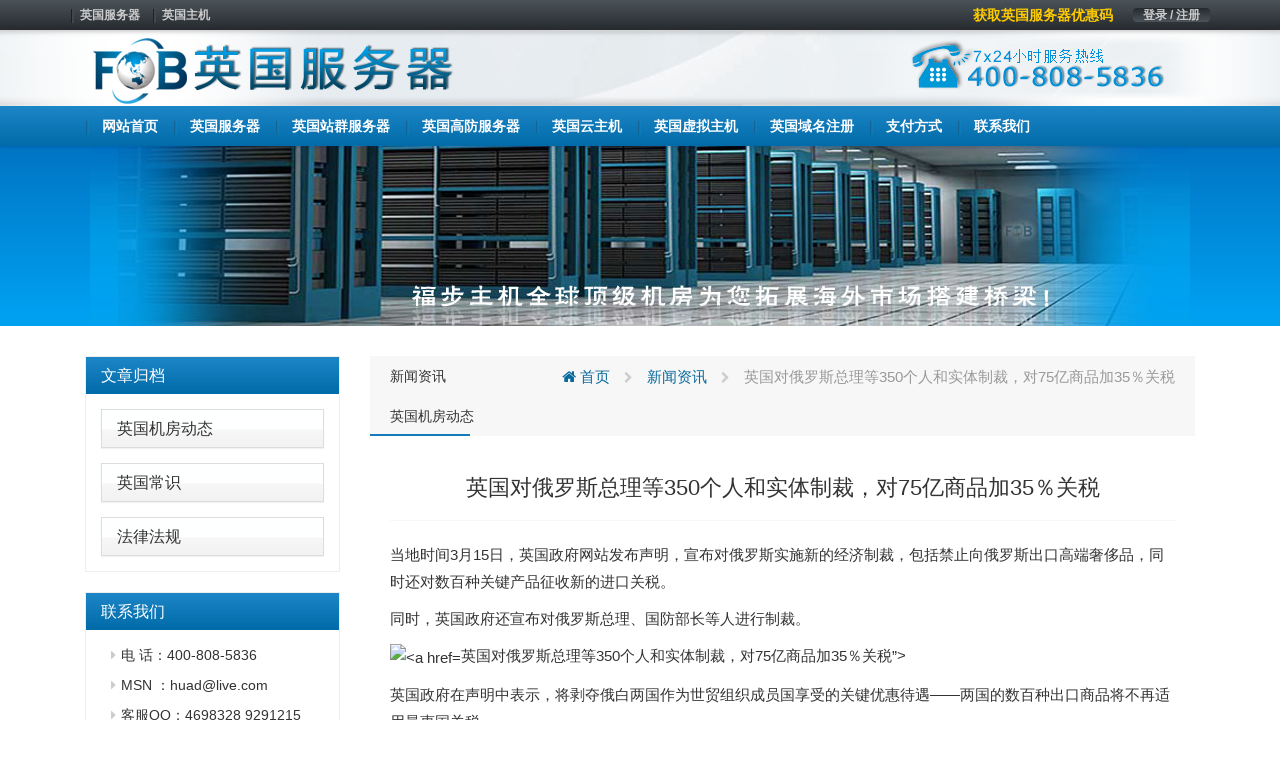

--- FILE ---
content_type: text/html; charset=UTF-8
request_url: https://www.yingguofuwuqi.com/%E8%8B%B1%E5%9B%BD%E5%AF%B9%E4%BF%84%E7%BD%97%E6%96%AF%E6%80%BB%E7%90%86%E7%AD%89350%E4%B8%AA%E4%BA%BA%E5%92%8C%E5%AE%9E%E4%BD%93%E5%88%B6%E8%A3%81%EF%BC%8C%E5%AF%B975%E4%BA%BF%E5%95%86%E5%93%81/
body_size: 6814
content:
<!DOCTYPE html>
<html lang="en">
	<head>
		<meta charset="utf-8">
		<meta http-equiv="X-UA-Compatible" content="IE=edge">
		<meta name="viewport" content="width=device-width, initial-scale=1">


		<link rel="apple-touch-icon" sizes="57x57" href="https://www.yingguofuwuqi.com/wp-content/uploads/2021/03/d02a42d9cb3dec9320e5f550278911c7-1.ico">
		<link rel="apple-touch-icon" sizes="72x72" href="https://www.yingguofuwuqi.com/wp-content/uploads/2021/03/d02a42d9cb3dec9320e5f550278911c7-1.ico">
		<link rel="apple-touch-icon" sizes="76x76" href="https://www.yingguofuwuqi.com/wp-content/uploads/2021/03/d02a42d9cb3dec9320e5f550278911c7-1.ico">
		<link rel="apple-touch-icon" sizes="144x144" href="https://www.yingguofuwuqi.com/wp-content/uploads/2021/03/d02a42d9cb3dec9320e5f550278911c7-1.ico">
		<link rel="apple-touch-icon" sizes="180x180" href="https://www.yingguofuwuqi.com/wp-content/uploads/2021/03/d02a42d9cb3dec9320e5f550278911c7-1.ico">
		<link rel="icon" type="image/png" sizes="192x192" href="https://www.yingguofuwuqi.com/wp-content/uploads/2021/03/d02a42d9cb3dec9320e5f550278911c7-1.ico">
		<link rel="icon" type="image/png" sizes="32x32" href="https://www.yingguofuwuqi.com/wp-content/uploads/2021/03/d02a42d9cb3dec9320e5f550278911c7-1.ico">
		<link rel="icon" type="image/png" sizes="96x96" href="https://www.yingguofuwuqi.com/wp-content/uploads/2021/03/d02a42d9cb3dec9320e5f550278911c7-1.ico">
		<link rel="icon" type="image/png" sizes="16x16" href="https://www.yingguofuwuqi.com/wp-content/uploads/2021/03/d02a42d9cb3dec9320e5f550278911c7-1.ico">

                    <meta name="keyword" content="" />
        <meta name="description" content="" />
        		
		<!-- HTML5 Shim and Respond.js IE8 support of HTML5 elements and media queries -->
		<!-- WARNING: Respond.js doesn't work if you view the page via file:// -->
		<!--[if lt IE 9]>
			<script src="https://oss.maxcdn.com/libs/html5shiv/3.7.2/html5shiv.min.js"></script>
			<script src="https://oss.maxcdn.com/libs/respond.js/1.4.2/respond.min.js"></script>
		<![endif]-->
		
		<title>英国对俄罗斯总理等350个人和实体制裁，对75亿商品加35％关税_英国服务器</title>
<meta name='robots' content='max-image-preview:large' />
<link rel='stylesheet' id='cqr-bootstrap-css'  href='//cdn.bootcdn.net/ajax/libs/twitter-bootstrap/3.4.1/css/bootstrap.min.css?ver=5.7' media='all' />
<link rel='stylesheet' id='cqr-awesome-css'  href='//cdn.bootcdn.net/ajax/libs/font-awesome/4.7.0/css/font-awesome.min.css?ver=5.7' media='all' />
<link rel='stylesheet' id='cqr-swiper-css'  href='//cdn.bootcdn.net/ajax/libs/Swiper/6.1.2/swiper-bundle.min.css?ver=5.7' media='all' />
<link rel='stylesheet' id='cqr-style-css'  href='https://www.yingguofuwuqi.com/wp-content/themes/fobhost/style.css?ver=1.0.0' media='all' />
<link rel='stylesheet' id='cqr-flag-css'  href='https://www.yingguofuwuqi.com/wp-content/themes/fobhost/assets/flag-icon-css-master/css/flag-icon.min.css?ver=5.7' media='all' />
	</head>
	<body class="post-template-default single single-post postid-8173 single-format-standard">
		
	
		<header>
			<div class="header-sub-menu hidden-xs">
				<div class="container">
					<div class="row">
						<div class="col-md-6">

							<div class="menu-%e6%9c%80%e9%a1%b6%e9%83%a8%e5%af%bc%e8%88%aa-container"><ul id="primary-menu" class="nav-pills pull-left"><li id="menu-item-1983" class="menu-item menu-item-type-custom menu-item-object-custom menu-item-1983"><a href="/">英国服务器</a></li>
<li id="menu-item-1984" class="menu-item menu-item-type-custom menu-item-object-custom menu-item-1984"><a href="/">英国主机</a></li>
</ul></div>
						</div>

						<div class="col-md-6">
							<ul class="nav-pills pull-right">
								<li>
									<a href="https://www.fubuzhuji.cn/clientarea.php" class="login">登录 / 注册</a>
								</li>
							</ul>

							<a href="https://www.fobhost.com/youhuima/" class="pull-right announcement" target="_blank">获取英国服务器优惠码</a>						</div>
					</div>
				</div>
			</div>
			<div class="logo-box">
				<div class="container">
					<div class="row">
						<div class="col-md-6 ls">
							<a href="https://www.yingguofuwuqi.com/" rel="home">
																		<img src= "https://www.yingguofuwuqi.com/wp-content/uploads/2021/10/861e2feb424711632fbf2e89194fb519.png" alt="英国服务器" class="logo">
															</a>
						</div>
						<div class="col-md-6 text-right">
							<a href="#">
								<img src="https://www.yingguofuwuqi.com/wp-content/themes/fobhost/assets/images/header-tel.png" alt="">
							</a>
						</div>
					</div>
				</div>
			</div>

			<nav class="navbar nnavbar-inverse" role="navigation">
				<div class="container">
					<div class="navbar-header">
						<button type="button" class="navbar-toggle" data-toggle="collapse" data-target=".navbar-ex1-collapse">
							<span class="sr-only">Toggle navigation</span>
							<span class="icon-bar"></span>
							<span class="icon-bar"></span>
							<span class="icon-bar"></span>
						</button>

						<a href="https://www.yingguofuwuqi.com/" rel="home" class="visible-xs">
																<img src= "https://www.yingguofuwuqi.com/wp-content/uploads/2021/10/861e2feb424711632fbf2e89194fb519.png" alt="英国服务器" class="logo">
													</a>
					</div>
					
					<div id="bs-example-navbar-collapse-1" class="collapse navbar-collapse navbar-ex1-collapse"><ul id="menu-%e5%ba%95%e9%83%a8%e5%af%bc%e8%88%aa1" class="nav navbar-nav" itemscope itemtype="http://www.schema.org/SiteNavigationElement"><li  id="menu-item-1736" class="menu-item menu-item-type-custom menu-item-object-custom menu-item-1736 nav-item"><a itemprop="url" href="/" class="nav-link"><span itemprop="name">网站首页</span></a></li>
<li  id="menu-item-3511" class="menu-item menu-item-type-post_type menu-item-object-goods_server menu-item-3511 nav-item"><a itemprop="url" href="https://www.yingguofuwuqi.com/yingguofuwuqi/" class="nav-link"><span itemprop="name">英国服务器</span></a></li>
<li  id="menu-item-8642" class="menu-item menu-item-type-custom menu-item-object-custom menu-item-8642 nav-item"><a itemprop="url" href="https://www.fobidc.com/haiwaifuwuqi/ouzhoufuwuqi/yingguofuwuqi/" class="nav-link"><span itemprop="name">英国站群服务器</span></a></li>
<li  id="menu-item-8643" class="menu-item menu-item-type-custom menu-item-object-custom menu-item-8643 nav-item"><a itemprop="url" href="https://www.fobidc.com/haiwaifuwuqi/ouzhoufuwuqi/yingguofuwuqi/" class="nav-link"><span itemprop="name">英国高防服务器</span></a></li>
<li  id="menu-item-3512" class="menu-item menu-item-type-post_type menu-item-object-goods_cloud menu-item-3512 nav-item"><a itemprop="url" href="https://www.yingguofuwuqi.com/yingguoyun/" class="nav-link"><span itemprop="name">英国云主机</span></a></li>
<li  id="menu-item-3513" class="menu-item menu-item-type-post_type menu-item-object-goods_virtual menu-item-3513 nav-item"><a itemprop="url" href="https://www.yingguofuwuqi.com/yingguoxunizhuji/" class="nav-link"><span itemprop="name">英国虚拟主机</span></a></li>
<li  id="menu-item-2821" class="menu-item menu-item-type-post_type menu-item-object-page menu-item-2821 nav-item"><a itemprop="url" href="https://www.yingguofuwuqi.com/yingguoyuming/" class="nav-link"><span itemprop="name">英国域名注册</span></a></li>
<li  id="menu-item-2812" class="menu-item menu-item-type-post_type menu-item-object-page menu-item-2812 nav-item"><a itemprop="url" href="https://www.yingguofuwuqi.com/pay/" class="nav-link"><span itemprop="name">支付方式</span></a></li>
<li  id="menu-item-2816" class="menu-item menu-item-type-post_type menu-item-object-page menu-item-2816 nav-item"><a itemprop="url" href="https://www.yingguofuwuqi.com/contactus/" class="nav-link"><span itemprop="name">联系我们</span></a></li>
</ul></div>				</div>
			</nav>

		</header>

		<main>
			<div class="main">

 <style>
    .contact-text .panel-body{
            padding: 5px 0 0 10px;
     
    }

     .contact-text .panel-default{
        margin: 5px !important;
        border: none;
        box-shadow: none;
    }
 </style>


    <section class="page-goods single-mail">
        <div class="header-img text-center">
            <img src="https://www.yingguofuwuqi.com/wp-content/themes/fobhost/assets/images/subtop.jpg" alt="新西兰服务器">
        </div>
        <div class="container">
            <div class="col-md-3">
                <div class="sidebar">
                    <div class="panel-group" id="accordion" role="tablist" aria-multiselectable="true">
                        <div class="panel-heading one-title" role="tab" id="headingOne">
                            <h4 class="panel-title">
                                <a href="#">
                                     文章归档                                    <span class="pull-right">
                                    </span>
                                </a>
                            </h4>
                        </div>
                        
                        
                              <div class="panel panel-default"><div class="panel-heading"><h4 class="panel-title"><a href="https://www.yingguofuwuqi.com/hostnews/datacenternews/">英国机房动态</a> </h4></div> </div> <div class="panel panel-default"><div class="panel-heading"><h4 class="panel-title"><a href="https://www.yingguofuwuqi.com/hostnews/aboutnewzealand/">英国常识</a> </h4></div> </div> <div class="panel panel-default"><div class="panel-heading"><h4 class="panel-title"><a href="https://www.yingguofuwuqi.com/hostnews/regulations/">法律法规</a> </h4></div> </div>  
                      

                    </div>

                    <div class="panel-group contact-text" id="accordion" role="tablist" aria-multiselectable="true">
                        <div class="panel-heading one-title" role="tab" id="headingOne">
                            <h4 class="panel-title">
                                联系我们
                            </h4>
                        </div>
                        <div class="panel panel-default">
                            <div class="panel-body">
                               <li>电  话：400-808-5836</li>
                               <li>MSN ：huad@live.com</li>
                               <li>客服QQ：4698328    9291215</li>
                               <li>咨询邮箱：sales@fobhost.com</li>
                               <li>售后：services@fobhost.com</li>
                               <li>https://www.yingguofuwuqi.com/</li>

                            </div>
                        </div>
                    </div>
                </div>
            </div>
            <div class="col-md-9">
                <div class="single-content archive-list">
                            
                   <header>
                       <div class="single-title">
                           <h5><ul class="post-categories">
	<li><a href="https://www.yingguofuwuqi.com/hostnews/" rel="category tag">新闻资讯</a></li>
	<li><a href="https://www.yingguofuwuqi.com/hostnews/datacenternews/" rel="category tag">英国机房动态</a></li></ul></h5>
                           <div class="breadcrumbs" xmlns:v="http://rdf.data-vocabulary.org/#"><a href="https://www.yingguofuwuqi.com/" rel="v:url" property="v:title"><i class="fa fa-home"></i> 首页</a> <small class="fa fa-chevron-right"> </small> <span typeof="v:Breadcrumb"><a rel="v:url" property="v:title" href="https://www.yingguofuwuqi.com/hostnews/">新闻资讯</a></span> <small class="fa fa-chevron-right"> </small> <span class="current">英国对俄罗斯总理等350个人和实体制裁，对75亿商品加35％关税</span></div><!-- .breadcrumbs -->                       </div>
                   </header>
                   <div class="content">


                   	

                   									
									<h3 class="title">
									    英国对俄罗斯总理等350个人和实体制裁，对75亿商品加35％关税									</h3>
								
									 
<div style="display: none">                 </div>
<p><font>当地时间3月15日，<a href="https://www.yingguofuwuqi.com/" title="英国">英国</a>政府网站发布声明，宣布对俄罗斯实施新的经济制裁，包括禁止向俄罗斯出口高端奢侈品，同时还对数百种关键产品征收新的进口关税。</font></p>
<p><font>同时，<a href="https://www.yingguofuwuqi.com/" title="英国">英国</a>政府还宣布对俄罗斯总理、国防部长等人进行制裁。</font></p>
<p><img src="https://cj.sina.com.cn//n.sinaimg.cn/sinakd20220316ac/257/w640h417/20220316/2b27-e72722ee411a557c152862b37a3c227a.jpg" alt="<a href=" target="_blank"  rel="nofollow" >英国</a>对俄罗斯总理等350个人和实体制裁，对75亿商品加35％关税&#8221;></p>
<p><font><a href="https://www.yingguofuwuqi.com/" title="英国">英国</a>政府在声明中表示，将剥夺俄白两国作为世贸组织成员国享受的关键优惠待遇——两国的数百种出口商品将不再适用最惠国关税。</font></p>
<p><font>声明称，<a href="https://www.yingguofuwuqi.com/" title="英国">英国</a>政府还将公布一份涵盖价值9亿英镑（11亿美元，75亿元人民币）俄罗斯出口商品的初步清单，对清单上的商品加征35%的关税，“所选的这些产品将对俄罗斯经济造成最大损害，同时使对<a href="https://www.yingguofuwuqi.com/" title="英国">英国</a>的影响最小化”。</font></p>
<p><font>声明特意强调，“俄罗斯伏特加是受关税上调影响的标志性产品之一”。</font></p>
<p><font>声明还称，新关税将在《税收（跨境贸易）法案（2018）》下进行立法，并于下周在<a href="https://www.yingguofuwuqi.com/" title="英国">英国</a>的海关系统中实施。</font></p>
<p><font><a href="https://www.yingguofuwuqi.com/" title="英国">英国</a>国际贸易大臣安妮-玛丽·特里维廉（Anne-Marie Trevelyan）称，“世界贸易组织是建立在尊重法治的基础上的，而普京对这一点持蔑视态度。我们通过剥夺其加入世贸组织所获的关键利益，拒绝为他的入侵提供更多资源。”</font></p>
<p><font>此外，<a href="https://www.yingguofuwuqi.com/" title="英国">英国</a>还表示，将与其他七国集团成员国一道禁止向俄罗斯出口奢侈品，这很可能涉及豪华车、高端时尚产品和艺术品。声明称，“出口禁令将很快生效，以确保剥夺那些在普京统治下发家致富并支持其非法入侵的寡头和其他精英获得奢侈品的机会。”</font></p>
<p><font>此外，<a href="https://www.yingguofuwuqi.com/" title="英国">英国</a>政府宣布对350多个俄罗斯人和实体实施制裁，其中俄罗斯总理米舒斯京、俄国防部长谢尔盖·绍伊古和俄罗斯前总统、联邦安全会议副主席梅德韦杰夫以及外交部新闻发言人扎哈罗娃等均在被制裁之列。</font></p>
<p><font>据悉，自俄乌冲突以来，<a href="https://www.yingguofuwuqi.com/" title="英国">英国</a>已经制裁了900多个俄罗斯人、实体和子公司。</font></p>
<p>             [<a href="https://www.yingguofuwuqi.com/" title="英国服务器">英国服务器</a>网图文来源于网络,如有侵权,请联系删除]</p>
							
                   			                       
                      <div class="single-footer">
                        

	<nav class="navigation post-navigation" role="navigation" aria-label="文章">
		<h2 class="screen-reader-text">文章导航</h2>
		<div class="nav-links"><div class="nav-previous"><a href="https://www.yingguofuwuqi.com/%e7%bb%8f%e6%b5%8e%e5%a4%8d%e8%8b%8f%e9%80%9a%e8%83%80%e4%b8%8a%e8%a1%8c-%e8%8b%b1%e5%9b%bd%e5%a4%ae%e8%a1%8c%e6%88%96%e5%b0%86%e5%ae%9e%e6%96%bd%e7%96%ab%e6%83%85%e5%90%8e%e7%ac%ac%e4%b8%89%e6%ac%a1/" rel="prev"><span class="nav-subtitle">上一篇:</span> <span class="nav-title">经济复苏通胀上行 英国央行或将实施疫情后第三次加息</span></a></div><div class="nav-next"><a href="https://www.yingguofuwuqi.com/%e6%9a%82%e5%81%9c%e4%b8%80%e5%b9%b4%e5%a4%9a%e5%90%8e%ef%bc%8c%e4%b8%ad%e8%8b%b1%e7%9b%b4%e8%88%aa%e6%98%8e%e6%97%a5%e6%81%a2%e5%a4%8d-%ef%bc%81%e8%8b%b1%e5%9b%bd%e5%b0%86%e5%8f%96%e6%b6%88%e6%89%80/" rel="next"><span class="nav-subtitle">下一篇:</span> <span class="nav-title">暂停一年多后，中英直航明日恢复 ！英国将取消所有入境限制 ！</span></a></div></div>
	</nav>                      </div>
                   </div>


                </div>

           
            </div>


        </div>
    </section>
  			</div>
		</main>

		<footer>
			<div class="container">
				<div class="row">
					<div class="col-md-3 contact">
						<p>7× 24小时服务热线</p>
						<p class="tel">400-808-5836</p>
						<a href="/contactus/" class="btn btn-lg btn-primary">联系我们</a>
					</div>
					<div class="col-md-1">
						
					</div>
					<div class="col-md-2 apphidden">
						<div class="nav-a footer-nav">
							<h3>联系我们</h3>
							<div class="menu-all-pages-flat-container"><ul id="menu-all-pages-flat" class="nav-a footer-nav" itemscope itemtype="http://www.schema.org/SiteNavigationElement"><li id="menu-item-1981" class="menu-item menu-item-type-post_type menu-item-object-page menu-item-1981"><a href="https://www.yingguofuwuqi.com/about/">公司简介</a></li>
<li id="menu-item-1960" class="menu-item menu-item-type-post_type menu-item-object-page menu-item-1960"><a href="https://www.yingguofuwuqi.com/contactus/">联系我们</a></li>
<li id="menu-item-2000" class="menu-item menu-item-type-custom menu-item-object-custom menu-item-2000"><a href="https://www.fubuzhuji.cn/submitticket.php">提交工单</a></li>
<li id="menu-item-1987" class="menu-item menu-item-type-post_type menu-item-object-page menu-item-1987"><a href="https://www.yingguofuwuqi.com/jifangjieshao/">机房介绍</a></li>
</ul></div>						</div>
					</div>
					<div class="col-md-2 apphidden">
						<div class="nav-a footer-nav">
							<h3>产品服务</h3>
							<div class="menu-%e5%ba%95%e9%83%a8%e5%af%bc%e8%88%aa2-4-container"><ul id="menu-%e5%ba%95%e9%83%a8%e5%af%bc%e8%88%aa2-4" class="nav-a footer-nav" itemscope itemtype="http://www.schema.org/SiteNavigationElement"><li id="menu-item-1992" class="menu-item menu-item-type-custom menu-item-object-custom menu-item-1992"><a href="/">英国服务器</a></li>
<li id="menu-item-1993" class="menu-item menu-item-type-custom menu-item-object-custom menu-item-1993"><a href="/">英国主机</a></li>
<li id="menu-item-1994" class="menu-item menu-item-type-custom menu-item-object-custom menu-item-1994"><a href="/">英国服务器租用</a></li>
<li id="menu-item-1995" class="menu-item menu-item-type-custom menu-item-object-custom menu-item-1995"><a href="/">英国主机租用</a></li>
</ul></div>						</div>
					</div>
					
					<div class="col-md-2 apphidden">
						<div class="nav-a footer-nav">
							<h3>技术支持</h3>
							<div class="menu-%e5%ba%95%e9%83%a8%e5%af%bc%e8%88%aa3-4-container"><ul id="menu-%e5%ba%95%e9%83%a8%e5%af%bc%e8%88%aa3-4" class="nav-a footer-nav" itemscope itemtype="http://www.schema.org/SiteNavigationElement"><li id="menu-item-1996" class="menu-item menu-item-type-custom menu-item-object-custom menu-item-1996"><a href="/jishuzhichi/serversupport/">英国服务器相关问题</a></li>
<li id="menu-item-1997" class="menu-item menu-item-type-custom menu-item-object-custom menu-item-1997"><a href="/jishuzhichi/cloudserversupport/">英国云主机相关问题</a></li>
<li id="menu-item-1998" class="menu-item menu-item-type-custom menu-item-object-custom menu-item-1998"><a href="/jishuzhichi/webhostsupport/">英国虚拟主机相关问题</a></li>
<li id="menu-item-1999" class="menu-item menu-item-type-custom menu-item-object-custom menu-item-1999"><a href="/jishuzhichi/domainsupport/">英国域名注册相关问题</a></li>
</ul></div>						</div>
					</div>
					
					<div class="col-md-2 apphidden">
						<div class="nav-a footer-nav">
							<h3>支付方式</h3>
							<div class="menu-%e6%94%af%e4%bb%98%e6%96%b9%e5%bc%8f-container"><ul id="menu-%e6%94%af%e4%bb%98%e6%96%b9%e5%bc%8f" class="nav-a footer-nav" itemscope itemtype="http://www.schema.org/SiteNavigationElement"><li id="menu-item-1988" class="menu-item menu-item-type-custom menu-item-object-custom menu-item-1988"><a href="/pay/">支付宝支付（推荐）</a></li>
<li id="menu-item-1989" class="menu-item menu-item-type-custom menu-item-object-custom menu-item-1989"><a href="/pay/">微信支付</a></li>
<li id="menu-item-1990" class="menu-item menu-item-type-custom menu-item-object-custom menu-item-1990"><a href="/pay/">网银支付</a></li>
<li id="menu-item-1991" class="menu-item menu-item-type-custom menu-item-object-custom menu-item-1991"><a href="/pay/">其他支付方式</a></li>
</ul></div>						</div>
					</div>
					
					
				</div>
			</div>
			<div class="footer-sub-nav">
				<div class="container">
					<div class="row">
						<div class="col-md-12">
							<div class="pull-left">

								<div class="menu-%e5%ba%95%e9%83%a8%e5%af%bc%e8%88%aa5-container"><ul id="menu-%e5%ba%95%e9%83%a8%e5%af%bc%e8%88%aa5" class="nav nav-pills" itemscope itemtype="http://www.schema.org/SiteNavigationElement"><li id="menu-item-2539" class="menu-item menu-item-type-taxonomy menu-item-object-category current-post-ancestor current-menu-parent current-post-parent menu-item-2539"><a href="https://www.yingguofuwuqi.com/hostnews/datacenternews/">英国机房动态</a></li>
<li id="menu-item-2542" class="menu-item menu-item-type-taxonomy menu-item-object-category menu-item-2542"><a href="https://www.yingguofuwuqi.com/hostnews/aboutnewzealand/">英国常识</a></li>
<li id="menu-item-3455" class="menu-item menu-item-type-post_type menu-item-object-goods_server menu-item-3455"><a href="https://www.yingguofuwuqi.com/yingguofuwuqi/">英国服务器</a></li>
<li id="menu-item-8748" class="menu-item menu-item-type-taxonomy menu-item-object-category current-post-ancestor current-menu-parent current-post-parent menu-item-8748"><a href="https://www.yingguofuwuqi.com/hostnews/datacenternews/">英国机房动态</a></li>
<li id="menu-item-8640" class="menu-item menu-item-type-post_type menu-item-object-page menu-item-8640"><a href="https://www.yingguofuwuqi.com/about/">公司简介</a></li>
<li id="menu-item-4045" class="menu-item menu-item-type-custom menu-item-object-custom menu-item-4045"><a href="/sitemap.html">网站地图</a></li>
</ul></div>
							</div>
							<div class="pull-right">
								Copyright  <a href="/"> <b>英国服务器</b></a>  <span>©2008-2022   All Rights Reserved</span>							</div>
						</div>
					</div>
				</div>
			</div>
		</footer>
		<script src='//cdn.bootcdn.net/ajax/libs/jquery/3.5.1/jquery.min.js' id='jquery-js'></script>
<script src='//cdn.bootcdn.net/ajax/libs/twitter-bootstrap/3.4.1/js/bootstrap.min.js?ver=20200914' id='cqr-bootstrap-js-js'></script>
<script src='//cdn.bootcdn.net/ajax/libs/Swiper/6.1.2/swiper-bundle.min.js?ver=20200914' id='cqr-swiper-js-js'></script>
<script src='https://www.yingguofuwuqi.com/wp-content/themes/fobhost/assets/js/count.js?ver=1.0.0' id='cqr-count-js'></script>
<script src='https://www.yingguofuwuqi.com/wp-content/plugins/baiduts-3.4.7/assets/baidu_push.js' id='wb-baidu-push-js'></script>
		<!-- jQuery -->
		<script>
var _hmt = _hmt || [];
(function() {
  var hm = document.createElement("script");
  hm.src = "https://hm.baidu.com/hm.js?97c60e9ce06a2479bf45ff009b1e906d";
  var s = document.getElementsByTagName("script")[0]; 
  s.parentNode.insertBefore(hm, s);
})();
</script>	

		<script type="text/javascript">
			$(function(){
			       var countCXArr = [];
			       var countCX=function (){
			           $('.numCount').each(function(i, dom) {
			               if(countCXArr[i] && countCXArr[i] === true){
			                   return;
			               }
			               var sT;
			               var ncTop;
			               sT = $(window).scrollTop();
			               ncTop = $(dom).offset().top;
			               var id,decimals, startVal, endVal, duration; 
			               if (sT > ncTop-$(window).height() && sT < ncTop) {
			                   $(dom).find('.numCX').each(function(){
			                       id=$(this).attr('id');
			                       decimals = $(this).attr('data-decimals'),
			                       startVal = $(this).attr('data-startVal'),
			                       endVal = $(this).attr('data-endVal'),
			                       duration = $(this).attr('data-speed'); 
			                       new CountUp(id, startVal, endVal, decimals, duration, {
			                           useEasing: true,//效果
			                           separator: ''//数字分隔符
			                       }).start();// target：目标元素id, startVal：你想要开始的值, endVal：你想要到达的值, decimals：小数位数，默认值为0, duration：动画持续时间为秒，默认值为2, options：选项的可选对象
			                       countCXArr[i] = true;
			                   })         
			               }
			           }) 
			       }
			       countCX();	
			       $(window).on("scroll",function() {
			           countCX();	
			       })	
			   });


			var swiper = new Swiper('.swiper-container', {
			  effect : 'fade',
			  loop:'true',
			  autoplay:true,
			pagination: {
			    el: '.swiper-pagination',
			  },
			  navigation: {
			    nextEl: '.swiper-button-next',
			    prevEl: '.swiper-button-prev',

			  },
			});
		</script>

	</body>
</html>



<!-- Dynamic page generated in 0.138 seconds. -->
<!-- Cached page generated by WP-Super-Cache on 2023-12-07 01:29:07 -->

<!-- super cache -->

--- FILE ---
content_type: text/css
request_url: https://www.yingguofuwuqi.com/wp-content/themes/fobhost/style.css?ver=1.0.0
body_size: 6567
content:
html,body{
	font-size: 14px;
}

p{
	line-height: 1.8
}

a{
	color: #333;
}

a:hover,a:active{
	text-decoration: none;
	color: #0073a8;
}

a:visited, a:hover, a:active, a:link{text-decoration:none;} /*指正常的未被访问过的链接*/
 
ul,li{
	list-style: none;
	padding: 0;
	margin: 0;
}

.btn{
	border-radius: 0;
}

/**
 * 导航条
 */
.navbar{
	margin-bottom: 0;
	box-shadow: 0 2px 2px rgba(2, 43, 119, 0.16);
	z-index: 9999;
}

.navbar-toggle .icon-bar{
	background: #666;
}

.navbar{
	border-radius: 0;
	border: 0;
	background: -moz-linear-gradient(top, #1D86C7 0%, #016AA8 100%); 
	background: -webkit-linear-gradient(top, #1D86C7 0%,#016AA8 100%); 
	background: linear-gradient(to bottom, #1D86C7 0%,#016AA8 100%); 
}


.navbar-nav>li>a{
	color: #fff;
	margin-left: 2px;
	padding-top: 10px;
	padding-bottom: 10px;
	font-weight: bold;
	font-size: 14px
}
.nav>li>a:focus{
    background: none;
}

.navbar-nav>li.active>a,.navbar-nav>li.active>a:hover{
	background: #feffff; /* Old browsers */
	background: -moz-linear-gradient(top,  #feffff 0%, #ffffff 51%, #f7f7f7 55%, #f2f2f2 100%); /* FF3.6-15 */
	background: -webkit-linear-gradient(top,  #feffff 0%,#ffffff 51%,#f7f7f7 55%,#f2f2f2 100%); /* Chrome10-25,Safari5.1-6 */
	background: linear-gradient(to bottom,  #feffff 0%,#ffffff 51%,#f7f7f7 55%,#f2f2f2 100%); /* W3C, IE10+, FF16+, Chrome26+, Opera12+, Safari7+ */
	filter: progid:DXImageTransform.Microsoft.gradient( startColorstr='#feffff', endColorstr='#f2f2f2',GradientType=0 ); /* IE6-9 */

	color: #666;
	
}

.navbar-nav>li>a:hover{
	background: none;
}



.navbar{
	min-height: auto;
}

.navbar ul li{
	position: relative;
	
}
.navbar ul li:after{
	position: absolute;
	content: "|";
	color: #185d86;
	left: 0px;
	top: 10px;
}
.navbar ul li:before{
	position: absolute;
	content: "|";
	color: #1989c4;
	left: 1px;
	top: 10px;
}

.navbar .dropdown-menu li:after,.navbar .dropdown-menu li:before{
	content: "";
}

img{
	max-width: 100%;
	height: auto;
}


/**
 * 小导航
 */
 
 .header-sub-menu{
 	background: -moz-linear-gradient(top, #4B545B 0%, #262A2E 100%); 
 	background: -webkit-linear-gradient(top, #4B545B 0%,#262A2E 100%); 
 	background: linear-gradient(to bottom, #4B545B 0%,#262A2E 100%); 
 	color: #eee;
 	font-weight: bold;
 	box-shadow: 0 2px 4px rgba(0, 0, 0, .2);
 }

 .header-sub-menu li a{
 	color: #ccc;
 	height: 30px;
 	line-height: 30px;
 	padding: 0 10px;
 	font-size: 12px;
 }

 .header-sub-menu .pull-left li:hover{
 	background: -moz-linear-gradient(top, #262A2E 0%, #4B545B 100%); 
 	background: -webkit-linear-gradient(top,#262A2E 0%, #4B545B 100%); 
 	background: linear-gradient(to bottom,#262A2E 0%, #4B545B 100%); 
 }
 .header-sub-menu .pull-left li{
 	position: relative;
 }
 .header-sub-menu .pull-left li:after{
 	position: absolute;
 	content: "|";
 	color: #484848;
 	left: 1px;
 	top: 5px;
 }
 .header-sub-menu .pull-left li:before{
 	position: absolute;
 	content: "|";
 	color: #1f1f1f;
 	left: 0px;
 	top: 5px;
 }

 .header-sub-menu .announcement{
 	color: #FFCC00;
 	line-height: 30px;
 	margin-right: 20px;
 }

 .header-sub-menu .announcement:hover{
 	color: #FFCC00;
 	opacity: .8
 }

  .header-sub-menu .login, .header-sub-menu .login:hover{
 background: -moz-linear-gradient(top, #262A2E 0%, #4B545B 100%); 
 background: -webkit-linear-gradient(top,#262A2E 0%, #4B545B 100%); 
 background: linear-gradient(to bottom,#262A2E 0%, #4B545B 100%); 	
 }

 .header-sub-menu .login:hover{
 	color: #00a1e9;
 }

 .logo-box{
 	background: url(assets/images/header-bg.png) center;
 }

 .logo-box img{
 	
 }
/**
 * 轮播
 */
 @media (max-width: 768px) {
 .swiper-wrapper img{
 height:350px; 
 object-fit: cover;
 }
 
  }
 .swiper-wrapper img{
 	width: 100%;
 }

  .swiper-container-horizontal > .swiper-pagination-bullets .swiper-pagination-bullet{
  	background:#fff;

  }
  .swiper-pagination-fraction, .swiper-pagination-custom, .swiper-container-horizontal > .swiper-pagination-bullets{
  	bottom: 30px;
  }

  .swiper-slide h2 {
  	transition: all 700ms ease;
  	transform: translateY(100px);
  	opacity: 0;
  	font-weight: bold;
  }

  .swiper-slide p {
  	transition: all 700ms ease;
  	transform: translateY(60px);
  	opacity: 0;
  }

  .swiper-slide .set_1_btn {
  	transition: all 700ms ease;
  	transform: translateY(20px);
  	opacity: 0;
  }

  .swiper-slide-active h2 {
  	transition-delay: 100ms;
  	transform: translateY(0);
  	opacity: 1;
  }

  .swiper-slide-active p {
  	transition-delay: 300ms;
  	transform: translateY(0);
  	opacity: 1;
  }

  .swiper-slide-active .set_1_btn {
  	transition-delay: 500ms;
  	transform: translateY(0px);
  	opacity: 1;
  }

 .swiper-slide img {
 	max-width: 100%;
 }

 .swiper-slide {
 	position: relative;
 }


 .swiper-slide .text-box {
 	color: #fff;
 	/*width: 700px;*/
 	position: absolute;
 	top: 50%;
 	transform: translate(0%, -50%);  /* ä½¿ç”¨css3çš„transformæ¥å®žçŽ° */
 }

 .swiper-button-next {
 	right: -48px;
 }

 .swiper-button-prev {
 	left: -48px;
 }

 .swiper-button-next,
 .swiper-button-prev {
 	width: 48px;
 	height: 48px;
 	padding: 35px;
 	transition: .25s;
 	color: #fff;
 }

 .swiper-container:hover .swiper-button-next {
 	right: 0;
 }

 .swiper-container:hover .swiper-button-prev {
 	left: 0;
 }

 .swiper-container .text-box h2{
 	font-size: 30px;
 	margin-bottom: 4px;
 	line-height: 1.3
 }
 .swiper-container .text-box p{
 	padding-top: 24px;
 	color: #fff;
	font-size:18px;
 }

 
 .set_1_btn {
 	font-size: 14px;
 	line-height: 45px;
 	position: relative;
 	display: block;
 	width: 100%;
 	max-width: 160px;
 	cursor: pointer;
 	text-align: center;
 	vertical-align: middle;
 	text-decoration: none;
 	text-transform: uppercase;
 	color: #fff;
 }

 .set_1_btn:hover {
 	text-decoration: none;
 }

 .Vbtn-3 {
 	float: left;
 	text-align: center;
 	background: 0 0;
 }

 .Vbtn-3 svg {
 	position: absolute;
 	top: 0;
 	left: 0;
 	width: 100%;
 	height: 45px;
 }

 .Vbtn-3 rect {
 	transition: all 450ms linear 0s;
 	fill: none;
 	stroke: #fff;
 	stroke-width: 3;
 	stroke-dasharray: 422, 0;
 }

 .Vbtn-3:hover {
 	transition: all 150ms linear 0s;
 	background: transparent;
 }

 .Vbtn-3:hover rect {
 	-webkit-transition: all 1.35s cubic-bezier(.19, 1, .22, 1);
 	transition: all 1.35s cubic-bezier(.19, 1, .22, 1);
 	stroke-width: 5;
 	stroke-dasharray: 15, 310;
 	stroke-dashoffset: 48;
 }
 .Vbtn-3:hover{
 	color: #fff
 }

/**
 * 产品
 */
.product{
	margin-top: 30px;
}

.product .panel-body{
	padding: 0; 
}

.product *{
	border-radius: 0;
}
.product img:hover{
	-webkit-filter: grayscale(100%);
	-moz-filter: grayscale(100%);
	-ms-filter: grayscale(100%);
	-o-filter: grayscale(100%);
	filter: grayscale(100%);
	filter: gray;
}
.product img{
	filter: grayscale(0%);

}


/**
 * 重写面板
 */
.panel-heading{
	font-size: 18px;
}
.panel-heading .more{
	font-size: 14px;
	font-weight: bold;
}
.panel-default>.panel-heading{
	background: #fff;
}

.panel{
	margin-bottom: 10px
}



.panel-body li{
	padding-right: 0;
	padding-left: 5px;
	line-height: 33px
}
/*.panel-body li:nth-child(4n+1){
	padding-left: 5px
}*/
.goods .panel-body li:before{
	content: "•";
	color: red;
}

.goods .panel-body li a{
	font-size: 13px;
	font-weight:400

	
}

.panel *{
	border-radius: 0;
}


/**
 * 商品
 */
.goods{
 	font-weight: bold;
 }

.goods .item {
font-weight:500;
}
.goods .item a{
	color: #000000;
	border-bottom: #ccc dashed 1px;
}

.goods .item a:hover{
	color: #666;
}


.goods .panel-heading li {
	float: left;
	margin: 0 5px;
	position: relative;
	
}
.goods .panel-heading li a{
	padding: 10px;
	font-size: 14px;

}
.goods .panel-heading li:nth-child(1) a{
	background: #00a1e9;
	color: #fff;
}

.goods .panel-heading li:nth-child(1):after{
    font-family: "fontawesome";
    content: "\f0da";
    position: absolute;
    right: -4px;
    color: #00a1e9;
}




/**
 *新闻
 */
.news .panel-body{
	padding: 0;
}
.news li a{
	font-size: 14px !important;
	line-height: 44px;
	font-weight:400;
}
.news li{
	border-bottom: 1px dashed #dddddd;
	padding-left: 10px;
	overflow:hidden;

text-overflow:ellipsis;

display:-webkit-box;

-webkit-box-orient:vertical;

-webkit-line-clamp:1;
width: 98%;
}

.news li:last-child{
	border-bottom: 0;
}
.news li:before{
	content: ">" !important;
	font-size: 12px;
	font-weight: bold;
	color: #3987F4;
}
.panel-default>.panel-heading{
	position: relative;
	font-weight: bold;
	font-size: 20px;
}
.news .panel-default>.panel-heading:before{
	content: '';
	width: 100px;
	height: 2px;
	position: absolute;
	bottom: 0px;
	background: #ccc;
}


/**
 * 二维码
 */
.qrcode{
	background: #00a1e9;
	padding: 30px;
	color: #054976;
}

.qrcode img{
	margin-bottom: 5px;
}


.s-title{
	margin-bottom: 30px;
}

/**
 * 新闻
 */
.list-news{
	background: #F7F7F7;
	padding: 30px 0;
}

/**
 * 价格
 */
.price{
	color: #666;
}
.price .item {
	border: 1px solid #eee;
	padding: 30px;
	margin-bottom: 30px;
}

.price .item h4{
	font-size: 22px;
}


.price .item i{
	font-size: 40px;
	color: #ccc;
}
.price .item p{
	font-size: 14px;
}

.price .item b{
	color: #0073a8;
	font-size: 36px;
	font-weight: normal;
	margin: 0 2px;

}


.price .item {
	line-height: 28px;
}

.price .item a{
	margin-top: 20px;
	padding: 10px 30px;
}


/**
 * 里程碑
 */
.milestone{
	padding: 70px 0;
	background: #000;
	color: #fff;
}

.milestone i{
	font-size: 36px;
}

.milestone .indc{
	font-size: 18px;
}

.milestone .numCX{
	font-size: 36px;
}

/**
 * 评价
 */
.evaluation{
 text-align: center;
 background: #f5f5f5;
 padding-bottom: 40px;
}

.evaluation .item img{
	width: 80px;
	height: 80px;
	border-radius: 50%;
}

.evaluation .item{
	background: #fff;
	padding: 30px;
	box-shadow: 0 1px 4px 0 rgb(12 12 13 / 10%)
}
.evaluation .item .name{
	margin-bottom: 10px;
	font-size: 18px;
	font-weight: bold;
	margin-top: 10px;
}

.evaluation .item .lable{
	color: #999;
}

.evaluation .item .text{
	line-height: 1.6;
	margin-top: 15px;
}

.logos{
	padding: 30px;
	text-align: center;
}

.logos img{
	/*max-width: 100px;*/
	margin-bottom: 10px;
}

/**
 * 友情链接
 */

 .links {
 	margin-bottom: 20px
 }

.links .title{
	background: #00a1e9;
	border-radius: 2px;
	color: #fff;
	float: left;
	display: inline-block;
	font-size: 13px;
	font-weight: 400;
	line-height: 1;
	margin-right: 15px;
	padding: 5px 6px;
	-webkit-backface-visibility: hidden;
	position: relative;
	top: 1px;
}


.links ul{
	margin-top: 4px;
}
.links ul li a{
	padding: 0 5px;
}

.links .title:after{
	font-family: "fontawesome";
    content: "\f0da";
    position: absolute;
    right: -4px;
    color: #00a1e9;
}

/**
 *  产品页
 */
.content{
	padding: 20px 30px 30px 30px;
}

.page-goods .one-title {
	background: -moz-linear-gradient(top, #1D86C7 0%, #016AA8 100%);
	background: -webkit-linear-gradient(top, #1D86C7 0%,#016AA8 100%);
	background: linear-gradient(to bottom, #1D86C7 0%,#016AA8 100%);
	color: #fff;
}
.page-goods .one-title a{
	color: #fff;
}

.page-goods .content{
	border: 1px solid #eee;
	margin-top: 20px;
	margin-bottom: 30px;
	overflow: hidden;
}


.area .item img{
	max-width: 60px;
}


.area .item{
	float: left;
	margin: 10px 0;
	text-align: center;
	width: 14%;
}

.area .asia{
	position: relative;
	padding-bottom: 20px;
	padding-top: 20px;
	border-bottom: 1px dashed #eee;
	min-height: 200px;
}

.area .asia:nth-child(1){
	padding-top: 0
}

.area .asia:last-child(1){
	border-bottom: none;
}

.area .col-md-1{
	position: initial;
	font-size: 22px;
}
.area .item-list{
	padding-left: 0;
	padding-right: 0
}
.area .item-list p{
	margin-top: 8px;
	display: block;
	margin-bottom: 0;
	
}
.area .item-title{
	float: left;
	position: absolute;
	top:50%;
	transform: translate(0,-50%);
	display: block;
	text-align: center;
	writing-mode: vertical-lr;/*从左向右 从右向左是 writing-mode: vertical-rl;*/  
	writing-mode: tb-lr;/*IE浏览器的从左向右 从右向左是 writing-mode: tb-rl；*/  
	letter-spacing:10px;
}

@media (max-width: 768px) {
	
	
.links .title:after{

    content: "";
   
}

	.area .item{
		width: 33.3%;
	}

	.area .item-title{
		writing-mode: horizontal-tb;
		position: inherit;
		text-align: center;
		float: none
		
	}

	.area .item img{

	}

	.area .asia{
		max-height: auto
	}

	.area .col-md-1{
		position: inherit;
		text-align: center;
	}

	.page-goods .content{
		margin-top: 10px;
		margin-bottom: 10px;
	}

	.content{
		padding: 20px;
	}

	.header-img img{
		width: auto;
	}
}


/**
 * 产品页面
 */

/**
 * 侧边栏
 */
.page-goods .sidebar *{
	border-radius: 0;
}
.page-goods .sidebar{
	padding-top: 30px;
}
.page-goods .sidebar .list-group i{
	font-size: 12px;
}

.page-goods .sidebar .list-group .panel-title i{
	padding: 0 10px;
}
.page-goods .sidebar .list-group .collapsed i{
	-webkit-transform: rotate(-90deg);
	transition: transform .5s;
	
}
.page-goods .sidebar .panel-body{
	position: relative;
	
}
.page-goods .sidebar .panel-default .panel-heading{
	background: #feffff;
	background: -moz-linear-gradient(top, #feffff 0%, #ffffff 51%, #f7f7f7 55%, #f2f2f2 100%);
	background: -webkit-linear-gradient(top, #feffff 0%,#ffffff 51%,#f7f7f7 55%,#f2f2f2 100%);
	background: linear-gradient(to bottom, #feffff 0%,#ffffff 51%,#f7f7f7 55%,#f2f2f2 100%);
	filter: progid:DXImageTransform.Microsoft.gradient( startColorstr='#feffff', endColorstr='#f2f2f2',GradientType=0 );
}
.page-goods .sidebar .panel-body li{
	padding-left: 20px;
	line-height: 30px;
}
.page-goods .panel-group{
	border: 1px solid #eee;
}
.page-goods .sidebar .panel-default{
	margin: 15px;
}
.page-goods .sidebar .panel-body li:after{
	font-family: "fontawesome";
	content: "\f0da";
	position: absolute;
	left:20px;
	color: #ccc;
}

/**
 * 商品页导航
 */
.goods-menu {
	padding: 20px;
	border: 1px solid #eee;
	overflow: hidden;
	margin-top: 30px;
	border-bottom: 2px solid #ddd;
	border-top: 2px solid #01a0e9;
	
}
.goods-menu li{
	float: left;
	width: 14.28%;
	text-align: center;
	margin-bottom: 4px;
}

.goods-menu li a{
	padding: 8px 12px;
	font-size: 18px;
	border-bottom: 2px solid #fff;
	font-weight: bold;
	display: inline-block;
	color: #4d596a;
	
}

.goods-menu li a:hover,.goods-menu li .active{
	background: #00a1e9;
	border-bottom: 2px solid #006c9c;
	color: #fff;
}

/**
 * 商品页表格
 */

.single-goods .table>thead>tr>th{
	text-align: center;
}

.single-goods .table>tbody>tr>td, .single-goods .table>tbody>tr>th, .single-goods .table>tfoot>tr>td, .single-goods .table>tfoot>tr>th, .single-goods .table>thead>tr>td, .single-goods .table>thead>tr>th{
	line-height: 3;
	font-size: 16px;
}

.single-goods .panel-default{
	border-color: #fff;
}
.single-goods .panel-heading{
	color: #0073a8 !important;
	border-color: #fff;
	font-size: 22px;
	margin-bottom: 0
}
.single-goods .panel-body {
	padding: 0;font-size:16px;
}
.single-goods .panel-body p{
	margin-bottom: 20px;
}
.single-goods .item{
	margin-bottom: 30px;
	box-shadow: none;
}

.single-goods .item td a{
	color: red;
	border-bottom: red dashed 1px;
	font-weight: bold;
}
.single-goods .item td a:hover{
	color: #000;
	border-color: red;
}
.single-goods .table>caption+thead>tr:first-child>td, .single-goods .table>caption+thead>tr:first-child>th, .single-goods .table>colgroup+thead>tr:first-child>td, .single-goods .table>colgroup+thead>tr:first-child>th, .single-goods .table>thead:first-child>tr:first-child>td, .single-goods .table>thead:first-child>tr:first-child>th{
    font-weight: bold;
    font-size: 14px;
    border-bottom: none;
    padding: 6px;
    background-color: #40b8eb;
    color: #FFF;
}

.single-goods .table{
	margin-bottom: 30px;
}

@media (max-width: 768px) {
	/**
	 * 商品页导航
	 */
	.goods-menu {
		padding: 10px;
		
	}
	.goods-menu li{
		float: left;
		width: 50%;
	}

	/**
	 * 商品页表格
	 */

	.single-goods .table>tbody>tr>td:nth-child(2){
		height: 80px;
	}
	.single-goods .table>tbody>tr>td, .table>tbody>tr>th, .table>tfoot>tr>td, .table>tfoot>tr>th, .table>thead>tr>td, .table>thead>tr>th{
		font-size: 12px;

	}
	.single-goods .table{
		overflow: hidden;
	}
	.single-goods .table thead{
		display: none;
	}
	.contact-text {
		display: none;
	}
	.logos {
		display: none;
	}
	.apphidden {
		display: none;
	}
	
	.single-goods .table>tbody>tr>td{
		width: 100%;
		display: block;
		
	}

	.single-goods .table>tbody>tr>td>a{
		display: block;
		padding: 8px 35px;
		color: #fff;
		text-align: center;
		border: none;
		border-radius: 4px;
		background: #005a8c;
		background: -moz-linear-gradient(top, #005a8c 0%, #004970 100%);
		background: -webkit-linear-gradient(top, #005a8c 0%,#004970 100%);
		background: linear-gradient(to bottom, #005a8c 0%,#004970 100%);
		filter: progid:DXImageTransform.Microsoft.gradient( startColorstr='#005a8c', endColorstr='#004970',GradientType=0 )
		
	}

	.single-goods .table>tbody>tr>td{
		line-height: 1.5;
		font-size: 14px;
		font-weight: bold;
		
	}

	.single-goods .table>tbody>tr{
		display: block;
		width: 48%;
		float: left;
		border: 1px solid #eee;
		margin: 1%;
		overflow: hidden;
		
	}
	.table>thead>tr>th{
		background: none;
	}
	.single-goods .panel{
		border-color: #fff;
	}

	.single-goods .table>tbody>tr{
		background: #fff;
		margin-bottom: 20px;
		border: 4px solid #eee;
	}

	.single-goods .table>tbody>tr>td:nth-child(1){
		font-weight: bold;
		font-size: 18px;
		line-height: 2.5;
		color: #005a8c;
	}

	.single-goods .table .visible-xs{
		color:#999;
		font-size: 12px;
		font-weight: normal;
	}

	.table>tbody>tr>td, .table>tbody>tr>th, .table>tfoot>tr>td, .table>tfoot>tr>th, .table>thead>tr>td, .table>thead>tr>th{
		padding: 4px;
		border-color: #f7f7f7;
	}





	
}


/**
 * 邮局
 */
.mail-content .item{
margin: 10px 0;
    height: 139px;
    font-size: 12px;
}
.mail-content .itemh6{
	font-size: 16px;
}

.page-mail .content .btn-a{
	margin-top: 30px;
	padding-bottom: 20px;
	border-bottom: 2px solid #622C9C;
}

.page-mail .content .btn-b h5{
	margin-left: 20px;
	margin-top: 20px;
}

.single-mail{

}

.single-content{
	
}


.single-mail .single-content header{
	background: #F7F7F7;	
	margin-top: 30px;
	padding: 0 20px;
}

.single-mail .single-content header h5{
	line-height: 40px;
	position: relative;
	
}


.single-mail .single-content header h5:after{
	position: absolute;
	content: "";
	width: 100px;
	height: 3px;
	border-bottom: 2px solid #137abb;
	left: -20px;
	bottom: 0;
}

.single-mail .single-content .table{
	margin-top: 20px;
}

.single-mail .single-content .table>caption+thead>tr:first-child>td, .single-mail .single-content .table>caption+thead>tr:first-child>th, .single-mail .single-content .table>colgroup+thead>tr:first-child>td, .single-mail .single-content .table>colgroup+thead>tr:first-child>th, .single-mail .single-content .table>thead:first-child>tr:first-child>td, .table>thead:first-child>tr:first-child>th{
	background: #b8c2ca
}

.single-mail .single-content .table *{
	text-align: center;
}

.single-mail .single-content .table>thead>tr>th{
	border-bottom: 0;
}

.single-mail .btn-b{
	margin-bottom: 30px;
}

@media (max-width: 768px) {
	.page-mail .content .item{
		text-align: center;
		margin-bottom: 20px;
		border-bottom: 1px solid #eee;
	}

	.page-mail h5{
		text-align: center !important;
	}
}

/**
 * 底部
 * 
 **/
 
footer{
	background: #096a9d;
	padding-top: 30px;
	color: #fff;
}

footer a{
	color: #fff;
}

footer .footer-nav{

}
footer .footer-nav li a{
	line-height: 20px;
	opacity: .8;
	font-size: 12px;
	font-weight: bold;
}

footer .footer-nav li a:hover{
	opacity: 1
}

footer a:hover{
	color: #fff;
	opacity:.8
}
footer h3{
	margin-top: 0;
	font-size: 16px;
	position: relative;
	padding-bottom: 10px;
	
}

footer h3:after{
	content: "";
	position: absolute;
	width: 100%;
	height: 1px;
	background: #185d86;
	left: 0;
	bottom: 0px;

}

footer h3:before{
	content: "";
	position: absolute;
	width: 100%;
	height: 1px;
	background: #1989c4;
	left: 0;
	bottom: -1px;

}

footer .contact{
	text-align: right;

}

footer .contact p{
	margin-bottom: 0;
}


footer .contact .tel{
	font-size: 30px;
	margin-bottom: 20px;
		
}

footer .contact a{
	border-radius: 4px;
	border: 1px solid #0b4d71;
	width: 100%;
	background: #005a8c; 
	background: -moz-linear-gradient(top, #005a8c 0%, #004970 100%); 
	background: -webkit-linear-gradient(top, #005a8c 0%,#004970 100%); 
	background: linear-gradient(to bottom, #005a8c 0%,#004970 100%); 
	filter: progid:DXImageTransform.Microsoft.gradient( startColorstr='#005a8c', endColorstr='#004970',GradientType=0 );
}
/**
 * 底部
 */
.footer-sub-nav{
	margin-top: 30px;
	background: #185d86;
	font-size: 12px;
		
}
.footer-sub-nav .pull-right{
	padding: 10px 15px;
}
.footer-sub-nav a{
	color: #fff;
}

.footer-sub-nav li a:hover{
	background: none;
	opacity: .6
}

/**
 * 内页-产品
 */
.header-img{
	/* Permalink - use to edit and share this gradient: http://colorzilla.com/gradient-editor/#0071c6+0,00a0f0+93 */
	background: #0075c4; /* Old browsers */
	background: -moz-linear-gradient(top, #0075c4 0%, #00a0f0 93%); /* FF3.6-15 */
	background: -webkit-linear-gradient(top, #0075c4 0%,#00a0f0 93%); /* Chrome10-25,Safari5.1-6 */
	background: linear-gradient(to bottom, #0075c4 0%,#00a0f0 93%); /* W3C, IE10+, FF16+, Chrome26+, Opera12+, Safari7+ */
	filter: progid:DXImageTransform.Microsoft.gradient( startColorstr='#0075c4', endColorstr='#00a0f0',GradientType=0 ); /* IE6-9 */
}

@media (max-width: 768px) {
    .footer-sub-nav .pull-right{
	padding: 10px 15px;
	text-align: center;
}
	html #wpadminbar{
		display: none;
	}
	.navbar {
		background: #fff;
		position: fixed;
		width: 100%;
		top: 0
	}
	.logo-box img{
		display: none;
	}

	.logo{
		margin-top: 5px;
		width: 200px;
	}

	.navbar li a{
		color: #333;
	}

	.navbar-nav>li.active>a, .navbar-nav>li.active>a:hover{
		background: none;
	}
	.logo-box .ls{
		position: relative;
	}
	.logo-box .text-right img{
		display: none;
	}
	.logo-box .logo{
		left: 0;
		top: 0;
		position: absolute;
		z-index: 99999;
	}

	.logo-box .logo{
		max-width: 220px;
		margin-top: 5px;
	}
	.logo-box{
		background: none
	}
	.navbar-inverse .navbar-toggle{
		border: 0;
		color: #333;
	}
	.navbar-inverse .navbar-toggle .icon-bar{
		background-color: #333;
	}
	.navbar-inverse .navbar-toggle:focus, .navbar-inverse .navbar-toggle:hover{
		background: 0;
	}
	.navbar-inverse .navbar-nav>li>a{
		color: #333;
	}
	.navbar ul li:after,.navbar ul li:before{
		content: '';
	}
	.navbar-inverse .navbar-nav>li>a:focus, .navbar-inverse .navbar-nav>li>a:hover{
		color: #333;
	}
	.navbar-inverse .navbar-nav>.active>a, .navbar-inverse .navbar-nav>.active>a:focus, .navbar-inverse .navbar-nav>.active>a:hover{
		background: 0
	}
	.navbar-nav{
		margin-top: 0;
	
	}
	.navbar-inverse .navbar-collapse, .navbar-inverse .navbar-form{
		border-color: #00a1e9;
		position: fixed;
		background: #fff;
		width: 100%;
	}

	

	.qrcode .col-xs-6{
		margin-bottom: 10px;
	}

	.qrcode h4{
		font-size: 12px;
	}

	.milestone .indc{
		font-size: 12px
	}

	.milestone .numCX{
		font-size: 20px;
	}

	.milestone i{
		font-size: 22px;
	}

	.price .item{
		padding: 15px;
	}

	.price .col-xs-6:nth-child(2n+1){
		padding-right: 0;
	}

	.price .item h4{
		font-size: 16px
	}

	.price .item b{
		font-size: 24px;
	}

	.links .title{
		text-align: center;
	}
	footer .contact{
		margin-bottom: 30px;
		text-align: center;

	}
	footer .footer-nav {
		margin-bottom: 30px;
		text-align: center;
	}


	 /**
	  * 首页产品链接
	  */

	  .goods .panel-heading li a{
	  	margin-left: 20px;
	  }
	 .goods .panel-heading li:nth-child(1) a{
	 	background: none;
	 	color: inherit;
	 	
	 }
	 .goods .panel-heading li:nth-child(1):after{
	 	content: ''
	 }

	 .panel-body li{
	 	padding-left: 30px;
	 }

	 .goods .panel-heading li{
	 	width: 50%;
	 	float: left;
	 	line-height: 33px;
	 	margin: 0;

	 }




	 .goods .panel-heading li a{
	 	width: 100%;
	 	display: inline-block;
	 }

	 .panel-default>.panel-heading{
	 	font-size: 16px;
	 }




}

.single-title{
position: relative;

}

.single-title .breadcrumbs{
	position: absolute;
	right: 0;
	top: 0;
	margin-top: 10px;
}
/**
 * 面包屑导航
 */
.breadcrumbs{
	margin-top: 30px;
	color: #999;
	font-size: 15px
}

.breadcrumbs a{
	color: #096a9d;
}

.breadcrumbs .fa-chevron-right{
	font-size: 12px;
	color: #ccc;
	margin: 0 10px;
}


/**
 * 文章分类页
 */
.archive-list{

}


.archive-list .item{
	margin-bottom: 30px;
}
.archive-list h5.title{
	font-size: 16px;

}
.archive-list h5.title:before{
	content: '•';
	font-size: 12px;
	color: #F16C19;
}

.archive-list .time{
	float: right;
	color: #999;
	
}

.archive-list .summary{
	color: #999;
}

/**
 * 分页导航
 */
.custom-pagination{
	text-align: center;
	color: #999;
}
.custom-pagination a{
	border: 1px solid #eee;
	width: 40px;
	height: 40px;
	line-height: 40px;
	padding: 5px 10px;
	
}

.single-post h3.title{
    margin-top: 10px;
    font-size: 22px;
    text-align: center;
    padding-bottom: 20px;
    margin-bottom: 20px;
    border-bottom: 1px dotted #eee;
    
}
.single-post .content,.page-template-page-gongsijianjie .content{
    border: 0;   
    margin-top: 0;
    padding: 20px;
}
.single-post p{
    font-size: 15px;
    line-height: 1.8;
}

.post-navigation{
    padding: 20px 0;
}
.post-navigation h2{
    display: none;
}

.post-navigation a{
    color: #999;
}

.post-navigation .nav-previous,.post-navigation .nav-next{
    border-top: 1px solid #eee;
    width: 50%;
    padding: 15px 0 0 0;
    float: left;
    overflow:hidden; 
text-overflow:ellipsis;
display:-webkit-box; 
-webkit-box-orient:vertical;
-webkit-line-clamp:1; 
}
.post-navigation .nav-next{
    float: right;
    text-align: right;
}

/**
*   帮助
**/
.faq{
    background: #eee;
    padding: 40px;
    margin-bottom: 40px;
}
.faq h3{
    margin-bottom: 40px;
}
.faq a{
    margin: 0 20px;
    padding: 10px 20px;
    border-radius: 2px;
    background: #444;
    border-bottom: 2px solid #1E1E1E;
}

@media (max-width: 768px) {
.single-post .breadcrumbs{
       display: none;
   }
   
 .faq a{
       width: 200px;
        margin: 5px;
    }
	
.breadcrumbs{
 display: none;
}

.header-img img{
height:180px;
object-fit: cover;
float:left;
	}
	
.header-img{
	height:130px; overflow:hidden;
    object-fit: cover;
	background: #0075c4; /* Old browsers */
	background: -moz-linear-gradient(top, #0075c4 0%, #00a0f0 93%); /* FF3.6-15 */
	background: -webkit-linear-gradient(top, #0075c4 0%,#00a0f0 93%); /* Chrome10-25,Safari5.1-6 */
	background: linear-gradient(to bottom, #0075c4 0%,#00a0f0 93%); /* W3C, IE10+, FF16+, Chrome26+, Opera12+, Safari7+ */
	filter: progid:DXImageTransform.Microsoft.gradient( startColorstr='#0075c4', endColorstr='#00a0f0',GradientType=0 ); /* IE6-9 */
}
	
}

/**
 * 产品介绍
 */
 .goods-introduce{
     padding: 30px 0;font-size:16px;
 }
.gexian{border-right:1px #CCCCCC dashed;}
.nianzhongc2{width:1049px;text-align:center; font-size:16px; font-weight:600;color:#0073a8; padding:15px; border-bottom:1px #e6e6e6 solid; border-left:1px #e6e6e6 solid; border-right:1px #e6e6e6 solid;}
.nianzhongc2 a{font-size:16px; font-weight:600;color:#0073a8;}
.windowslinux{border-bottom: 0px solid; border-left: 0px solid; margin: 3px 0px; width: 168px; float: left; height: 128px; border-top: 0px solid; border-right: 0px solid;}
.nianzhongcx{ text-align:center; font-size:18px; font-weight:600;color:#0073a8; padding-bottom:15px;}
.nianzhongcx a{font-size:18px; font-weight:600;color:#0073a8;}
.nianzhongcxx{ padding:5px; font-size:16px; line-height:1.8em;}
.nianzhongcxx img{ float:left; padding-right:10px;}
.fuwuqidetail0{ text-align:left; line-height:2.0em; padding:10px 0px; border:1px #999999 thick;font-size:13px;}
.fuwuqism{background-color:#f0f4f5;padding:10px;}
.fuwuqism1{background-color:#f3f9fc;padding:10px;}

.list-news{
	background: #F7F7F7;
	padding: 30px 0;
}
.blog-button{
text-align:center;
margin-bottom:20px;

}

.more-button {
  border-bottom: 3px solid;
  color:#00a1e9;
  display: inline-block;
  font-size: 1.2em;
  font-weight: bold;
  line-height: 1.55;
  margin-top: 40px;
  text-decoration: none;
}

.more-button:before {
  content: " ";
  clear: both;
  display: block;
}

.more-button:hover {
  border-bottom-color: #414141;
  color: #414141;
  text-decoration: none;
}


.list-news .newslist{
float:left; width:43%; padding-bottom:20px; margin-right:6%;
}
.list-news .newslist a img{
float:left; 
margin:0px 10px 10px 10px;
width:150px;
height:100px;

border-radius:3px;

 box-shadow:rgba(0,0,0,0.15) 0 0 8px;

 background:#FBFBFB;

 border:1px solid #ddd;

}

.list-news .newslist .fonttime{
font-size:12px;
}
.list-news .newslist .fontgeng{
font-size:12px; color:#666666;
margin:0px 6px 0px 6px;
}